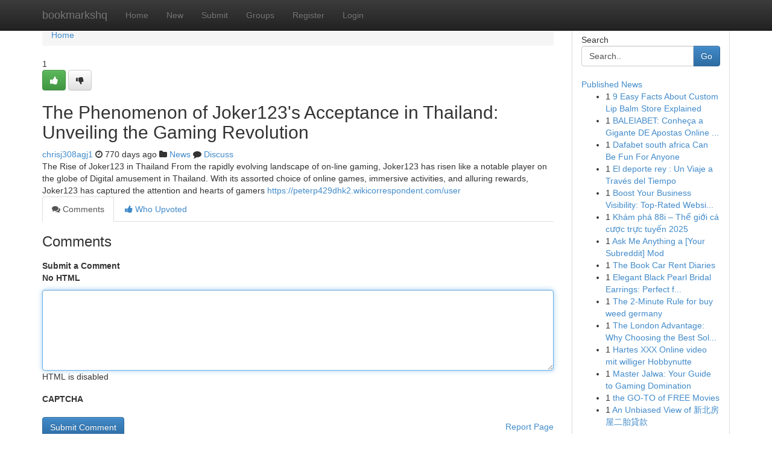

--- FILE ---
content_type: text/html; charset=UTF-8
request_url: https://bookmarkshq.com/story16762443/the-phenomenon-of-joker123-s-acceptance-in-thailand-unveiling-the-gaming-revolution
body_size: 5253
content:
<!DOCTYPE html>
<html class="no-js" dir="ltr" xmlns="http://www.w3.org/1999/xhtml" xml:lang="en" lang="en"><head>

<meta http-equiv="Pragma" content="no-cache" />
<meta http-equiv="expires" content="0" />
<meta http-equiv="Content-Type" content="text/html; charset=UTF-8" />	
<title>The Phenomenon of Joker123&#039;s Acceptance in Thailand: Unveiling the Gaming Revolution</title>
<link rel="alternate" type="application/rss+xml" title="bookmarkshq.com &raquo; Feeds 1" href="/rssfeeds.php?p=1" />
<link rel="alternate" type="application/rss+xml" title="bookmarkshq.com &raquo; Feeds 2" href="/rssfeeds.php?p=2" />
<link rel="alternate" type="application/rss+xml" title="bookmarkshq.com &raquo; Feeds 3" href="/rssfeeds.php?p=3" />
<link rel="alternate" type="application/rss+xml" title="bookmarkshq.com &raquo; Feeds 4" href="/rssfeeds.php?p=4" />
<link rel="alternate" type="application/rss+xml" title="bookmarkshq.com &raquo; Feeds 5" href="/rssfeeds.php?p=5" />
<link rel="alternate" type="application/rss+xml" title="bookmarkshq.com &raquo; Feeds 6" href="/rssfeeds.php?p=6" />
<link rel="alternate" type="application/rss+xml" title="bookmarkshq.com &raquo; Feeds 7" href="/rssfeeds.php?p=7" />
<link rel="alternate" type="application/rss+xml" title="bookmarkshq.com &raquo; Feeds 8" href="/rssfeeds.php?p=8" />
<link rel="alternate" type="application/rss+xml" title="bookmarkshq.com &raquo; Feeds 9" href="/rssfeeds.php?p=9" />
<link rel="alternate" type="application/rss+xml" title="bookmarkshq.com &raquo; Feeds 10" href="/rssfeeds.php?p=10" />
<meta name="google-site-verification" content="m5VOPfs2gQQcZXCcEfUKlnQfx72o45pLcOl4sIFzzMQ" /><meta name="Language" content="en-us" />
<meta name="viewport" content="width=device-width, initial-scale=1.0">
<meta name="generator" content="Kliqqi" />

          <link rel="stylesheet" type="text/css" href="//netdna.bootstrapcdn.com/bootstrap/3.2.0/css/bootstrap.min.css">
             <link rel="stylesheet" type="text/css" href="https://cdnjs.cloudflare.com/ajax/libs/twitter-bootstrap/3.2.0/css/bootstrap-theme.css">
                <link rel="stylesheet" type="text/css" href="https://cdnjs.cloudflare.com/ajax/libs/font-awesome/4.1.0/css/font-awesome.min.css">
<link rel="stylesheet" type="text/css" href="/templates/bootstrap/css/style.css" media="screen" />

                         <script type="text/javascript" src="https://cdnjs.cloudflare.com/ajax/libs/modernizr/2.6.1/modernizr.min.js"></script>
<script type="text/javascript" src="https://cdnjs.cloudflare.com/ajax/libs/jquery/1.7.2/jquery.min.js"></script>
<style></style>
<link rel="alternate" type="application/rss+xml" title="RSS 2.0" href="/rss"/>
<link rel="icon" href="/favicon.ico" type="image/x-icon"/>
</head>

<body dir="ltr">

<header role="banner" class="navbar navbar-inverse navbar-fixed-top custom_header">
<div class="container">
<div class="navbar-header">
<button data-target=".bs-navbar-collapse" data-toggle="collapse" type="button" class="navbar-toggle">
    <span class="sr-only">Toggle navigation</span>
    <span class="fa fa-ellipsis-v" style="color:white"></span>
</button>
<a class="navbar-brand" href="/">bookmarkshq</a>	
</div>
<span style="display: none;"><a href="/forum">forum</a></span>
<nav role="navigation" class="collapse navbar-collapse bs-navbar-collapse">
<ul class="nav navbar-nav">
<li ><a href="/">Home</a></li>
<li ><a href="/new">New</a></li>
<li ><a href="/submit">Submit</a></li>
                    
<li ><a href="/groups"><span>Groups</span></a></li>
<li ><a href="/register"><span>Register</span></a></li>
<li ><a data-toggle="modal" href="#loginModal">Login</a></li>
</ul>
	

</nav>
</div>
</header>
<!-- START CATEGORIES -->
<div class="subnav" id="categories">
<div class="container">
<ul class="nav nav-pills"><li class="category_item"><a  href="/">Home</a></li></ul>
</div>
</div>
<!-- END CATEGORIES -->
	
<div class="container">
	<section id="maincontent"><div class="row"><div class="col-md-9">

<ul class="breadcrumb">
	<li><a href="/">Home</a></li>
</ul>

<div itemscope itemtype="http://schema.org/Article" class="stories" id="xnews-16762443" >


<div class="story_data">
<div class="votebox votebox-published">

<div itemprop="aggregateRating" itemscope itemtype="http://schema.org/AggregateRating" class="vote">
	<div itemprop="ratingCount" class="votenumber">1</div>
<div id="xvote-3" class="votebutton">
<!-- Already Voted -->
<a class="btn btn-default btn-success linkVote_3" href="/login" title=""><i class="fa fa-white fa-thumbs-up"></i></a>
<!-- Bury It -->
<a class="btn btn-default linkVote_3" href="/login"  title="" ><i class="fa fa-thumbs-down"></i></a>


</div>
</div>
</div>
<div class="title" id="title-3">
<span itemprop="name">

<h2 id="list_title"><span>The Phenomenon of Joker123&#039;s Acceptance in Thailand: Unveiling the Gaming Revolution</span></h2></span>	
<span class="subtext">

<span itemprop="author" itemscope itemtype="http://schema.org/Person">
<span itemprop="name">
<a href="/user/chrisj308agj1" rel="nofollow">chrisj308agj1</a> 
</span></span>
<i class="fa fa-clock-o"></i>
<span itemprop="datePublished">  770 days ago</span>

<script>
$(document).ready(function(){
    $("#list_title span").click(function(){
		window.open($("#siteurl").attr('href'), '', '');
    });
});
</script>

<i class="fa fa-folder"></i> 
<a href="/groups">News</a>

<span id="ls_comments_url-3">
	<i class="fa fa-comment"></i> <span id="linksummaryDiscuss"><a href="#discuss" class="comments">Discuss</a>&nbsp;</span>
</span> 





</div>
</div>
<span itemprop="articleBody">
<div class="storycontent">
	
<div class="news-body-text" id="ls_contents-3" dir="ltr">
The Rise of Joker123 in Thailand From the rapidly evolving landscape of on-line gaming, Joker123 has risen like a notable player on the globe of Digital amusement in Thailand. With its assorted choice of online games, immersive activities, and alluring rewards, Joker123 has captured the attention and hearts of gamers <a id="siteurl" target="_blank" href="https://peterp429dhk2.wikicorrespondent.com/user">https://peterp429dhk2.wikicorrespondent.com/user</a><div class="clearboth"></div> 
</div>
</div><!-- /.storycontent -->
</span>
</div>

<ul class="nav nav-tabs" id="storytabs">
	<li class="active"><a data-toggle="tab" href="#comments"><i class="fa fa-comments"></i> Comments</a></li>
	<li><a data-toggle="tab" href="#who_voted"><i class="fa fa-thumbs-up"></i> Who Upvoted</a></li>
</ul>


<div id="tabbed" class="tab-content">

<div class="tab-pane fade active in" id="comments" >
<h3>Comments</h3>
<a name="comments" href="#comments"></a>
<ol class="media-list comment-list">

<a name="discuss"></a>
<form action="" method="post" id="thisform" name="mycomment_form">
<div class="form-horizontal">
<fieldset>
<div class="control-group">
<label for="fileInput" class="control-label">Submit a Comment</label>
<div class="controls">

<p class="help-inline"><strong>No HTML  </strong></p>
<textarea autofocus name="comment_content" id="comment_content" class="form-control comment-form" rows="6" /></textarea>
<p class="help-inline">HTML is disabled</p>
</div>
</div>


<script>
var ACPuzzleOptions = {
   theme :  "white",
   lang :  "en"
};
</script>

<div class="control-group">
	<label for="input01" class="control-label">CAPTCHA</label>
	<div class="controls">
	<div id="solvemedia_display">
	<script type="text/javascript" src="https://api.solvemedia.com/papi/challenge.script?k=1G9ho6tcbpytfUxJ0SlrSNt0MjjOB0l2"></script>

	<noscript>
	<iframe src="http://api.solvemedia.com/papi/challenge.noscript?k=1G9ho6tcbpytfUxJ0SlrSNt0MjjOB0l2" height="300" width="500" frameborder="0"></iframe><br/>
	<textarea name="adcopy_challenge" rows="3" cols="40"></textarea>
	<input type="hidden" name="adcopy_response" value="manual_challenge"/>
	</noscript>	
</div>
<br />
</div>
</div>

<div class="form-actions">
	<input type="hidden" name="process" value="newcomment" />
	<input type="hidden" name="randkey" value="75578554" />
	<input type="hidden" name="link_id" value="3" />
	<input type="hidden" name="user_id" value="2" />
	<input type="hidden" name="parrent_comment_id" value="0" />
	<input type="submit" name="submit" value="Submit Comment" class="btn btn-primary" />
	<a href="https://remove.backlinks.live" target="_blank" style="float:right; line-height: 32px;">Report Page</a>
</div>
</fieldset>
</div>
</form>
</ol>
</div>
	
<div class="tab-pane fade" id="who_voted">
<h3>Who Upvoted this Story</h3>
<div class="whovotedwrapper whoupvoted">
<ul>
<li>
<a href="/user/chrisj308agj1" rel="nofollow" title="chrisj308agj1" class="avatar-tooltip"><img src="/avatars/Avatar_100.png" alt="" align="top" title="" /></a>
</li>
</ul>
</div>
</div>
</div>
<!-- END CENTER CONTENT -->


</div>

<!-- START RIGHT COLUMN -->
<div class="col-md-3">
<div class="panel panel-default">
<div id="rightcol" class="panel-body">
<!-- START FIRST SIDEBAR -->

<!-- START SEARCH BOX -->
<script type="text/javascript">var some_search='Search..';</script>
<div class="search">
<div class="headline">
<div class="sectiontitle">Search</div>
</div>

<form action="/search" method="get" name="thisform-search" class="form-inline search-form" role="form" id="thisform-search" >

<div class="input-group">

<input type="text" class="form-control" tabindex="20" name="search" id="searchsite" value="Search.." onfocus="if(this.value == some_search) {this.value = '';}" onblur="if (this.value == '') {this.value = some_search;}"/>

<span class="input-group-btn">
<button type="submit" tabindex="21" class="btn btn-primary custom_nav_search_button" />Go</button>
</span>
</div>
</form>

<div style="clear:both;"></div>
<br />
</div>
<!-- END SEARCH BOX -->

<!-- START ABOUT BOX -->

	


<div class="headline">
<div class="sectiontitle"><a href="/">Published News</a></div>
</div>
<div class="boxcontent">
<ul class="sidebar-stories">

<li>
<span class="sidebar-vote-number">1</span>	<span class="sidebar-article"><a href="https://bookmarkshq.com/story22326755/9-easy-facts-about-custom-lip-balm-store-explained" class="sidebar-title">9 Easy Facts About Custom Lip Balm Store Explained</a></span>
</li>
<li>
<span class="sidebar-vote-number">1</span>	<span class="sidebar-article"><a href="https://bookmarkshq.com/story22326754/baleiabet-conheça-a-gigante-de-apostas-online-bônus-ilimitados-saques-imediatos-e-vip-exclusivo" class="sidebar-title">BALEIABET: Conhe&ccedil;a a Gigante DE Apostas Online ...</a></span>
</li>
<li>
<span class="sidebar-vote-number">1</span>	<span class="sidebar-article"><a href="https://bookmarkshq.com/story22326753/dafabet-south-africa-can-be-fun-for-anyone" class="sidebar-title">Dafabet south africa Can Be Fun For Anyone</a></span>
</li>
<li>
<span class="sidebar-vote-number">1</span>	<span class="sidebar-article"><a href="https://bookmarkshq.com/story22326752/el-deporte-rey-un-viaje-a-través-del-tiempo" class="sidebar-title">El deporte rey : Un Viaje a Trav&eacute;s del Tiempo </a></span>
</li>
<li>
<span class="sidebar-vote-number">1</span>	<span class="sidebar-article"><a href="https://bookmarkshq.com/story22326751/boost-your-business-visibility-top-rated-website-designers-in-delhi" class="sidebar-title">Boost Your Business Visibility: Top-Rated Websi...</a></span>
</li>
<li>
<span class="sidebar-vote-number">1</span>	<span class="sidebar-article"><a href="https://bookmarkshq.com/story22326750/khám-phá-88i-thế-giới-cá-cược-trực-tuyến-2025" class="sidebar-title">Kh&aacute;m ph&aacute; 88i &ndash; Thế giới c&aacute; cược trực tuyến 2025</a></span>
</li>
<li>
<span class="sidebar-vote-number">1</span>	<span class="sidebar-article"><a href="https://bookmarkshq.com/story22326749/ask-me-anything-a-your-subreddit-mod" class="sidebar-title">  Ask Me Anything  a [Your Subreddit] Mod </a></span>
</li>
<li>
<span class="sidebar-vote-number">1</span>	<span class="sidebar-article"><a href="https://bookmarkshq.com/story22326748/the-book-car-rent-diaries" class="sidebar-title">The Book Car Rent Diaries</a></span>
</li>
<li>
<span class="sidebar-vote-number">1</span>	<span class="sidebar-article"><a href="https://bookmarkshq.com/story22326747/elegant-black-pearl-bridal-earrings-perfect-for-an-australian-celebration" class="sidebar-title"> Elegant Black Pearl Bridal Earrings: Perfect f...</a></span>
</li>
<li>
<span class="sidebar-vote-number">1</span>	<span class="sidebar-article"><a href="https://bookmarkshq.com/story22326746/the-2-minute-rule-for-buy-weed-germany" class="sidebar-title">The 2-Minute Rule for buy weed germany</a></span>
</li>
<li>
<span class="sidebar-vote-number">1</span>	<span class="sidebar-article"><a href="https://bookmarkshq.com/story22326745/the-london-advantage-why-choosing-the-best-solicitors-in-london-for-immigration-matters-is-non-negotiable" class="sidebar-title">The London Advantage: Why Choosing the Best Sol...</a></span>
</li>
<li>
<span class="sidebar-vote-number">1</span>	<span class="sidebar-article"><a href="https://bookmarkshq.com/story22326744/hartes-xxx-online-video-mit-williger-hobbynutte" class="sidebar-title">Hartes XXX Online video mit williger Hobbynutte</a></span>
</li>
<li>
<span class="sidebar-vote-number">1</span>	<span class="sidebar-article"><a href="https://bookmarkshq.com/story22326743/master-jalwa-your-guide-to-gaming-domination" class="sidebar-title">Master Jalwa: Your Guide to Gaming Domination </a></span>
</li>
<li>
<span class="sidebar-vote-number">1</span>	<span class="sidebar-article"><a href="https://bookmarkshq.com/story22326742/the-go-to-of-free-movies" class="sidebar-title">the GO-TO of FREE Movies </a></span>
</li>
<li>
<span class="sidebar-vote-number">1</span>	<span class="sidebar-article"><a href="https://bookmarkshq.com/story22326741/an-unbiased-view-of-新北房屋二胎貸款" class="sidebar-title">An Unbiased View of 新北房屋二胎貸款</a></span>
</li>

</ul>
</div>

<!-- END SECOND SIDEBAR -->
</div>
</div>
</div>
<!-- END RIGHT COLUMN -->
</div></section>
<hr>

<!--googleoff: all-->
<footer class="footer">
<div id="footer">
<span class="subtext"> Copyright &copy; 2025 | <a href="/search">Advanced Search</a> 
| <a href="/">Live</a>
| <a href="/">Tag Cloud</a>
| <a href="/">Top Users</a>
| Made with <a href="#" rel="nofollow" target="_blank">Kliqqi CMS</a> 
| <a href="/rssfeeds.php?p=1">All RSS Feeds</a> 
</span>
</div>
</footer>
<!--googleon: all-->


</div>
	
<!-- START UP/DOWN VOTING JAVASCRIPT -->
	
<script>
var my_base_url='http://bookmarkshq.com';
var my_kliqqi_base='';
var anonymous_vote = false;
var Voting_Method = '1';
var KLIQQI_Visual_Vote_Cast = "Voted";
var KLIQQI_Visual_Vote_Report = "Buried";
var KLIQQI_Visual_Vote_For_It = "Vote";
var KLIQQI_Visual_Comment_ThankYou_Rating = "Thank you for rating this comment.";


</script>
<!-- END UP/DOWN VOTING JAVASCRIPT -->


<script type="text/javascript" src="https://cdnjs.cloudflare.com/ajax/libs/jqueryui/1.8.23/jquery-ui.min.js"></script>
<link href="https://cdnjs.cloudflare.com/ajax/libs/jqueryui/1.8.23/themes/base/jquery-ui.css" media="all" rel="stylesheet" type="text/css" />




             <script type="text/javascript" src="https://cdnjs.cloudflare.com/ajax/libs/twitter-bootstrap/3.2.0/js/bootstrap.min.js"></script>

<!-- Login Modal -->
<div class="modal fade" id="loginModal" tabindex="-1" role="dialog">
<div class="modal-dialog">
<div class="modal-content">
<div class="modal-header">
<button type="button" class="close" data-dismiss="modal" aria-hidden="true">&times;</button>
<h4 class="modal-title">Login</h4>
</div>
<div class="modal-body">
<div class="control-group">
<form id="signin" action="/login?return=/story16762443/the-phenomenon-of-joker123-s-acceptance-in-thailand-unveiling-the-gaming-revolution" method="post">

<div style="login_modal_username">
	<label for="username">Username/Email</label><input id="username" name="username" class="form-control" value="" title="username" tabindex="1" type="text">
</div>
<div class="login_modal_password">
	<label for="password">Password</label><input id="password" name="password" class="form-control" value="" title="password" tabindex="2" type="password">
</div>
<div class="login_modal_remember">
<div class="login_modal_remember_checkbox">
	<input id="remember" style="float:left;margin-right:5px;" name="persistent" value="1" tabindex="3" type="checkbox">
</div>
<div class="login_modal_remember_label">
	<label for="remember" style="">Remember</label>
</div>
<div style="clear:both;"></div>
</div>
<div class="login_modal_login">
	<input type="hidden" name="processlogin" value="1"/>
	<input type="hidden" name="return" value=""/>
	<input class="btn btn-primary col-md-12" id="signin_submit" value="Sign In" tabindex="4" type="submit">
</div>
    
<hr class="soften" id="login_modal_spacer" />
	<div class="login_modal_forgot"><a class="btn btn-default col-md-12" id="forgot_password_link" href="/login">Forgotten Password?</a></div>
	<div class="clearboth"></div>
</form>
</div>
</div>
</div>
</div>
</div>

<script>$('.avatar-tooltip').tooltip()</script>
<script defer src="https://static.cloudflareinsights.com/beacon.min.js/vcd15cbe7772f49c399c6a5babf22c1241717689176015" integrity="sha512-ZpsOmlRQV6y907TI0dKBHq9Md29nnaEIPlkf84rnaERnq6zvWvPUqr2ft8M1aS28oN72PdrCzSjY4U6VaAw1EQ==" data-cf-beacon='{"version":"2024.11.0","token":"6cb1dd383015498b8306670dfaa53504","r":1,"server_timing":{"name":{"cfCacheStatus":true,"cfEdge":true,"cfExtPri":true,"cfL4":true,"cfOrigin":true,"cfSpeedBrain":true},"location_startswith":null}}' crossorigin="anonymous"></script>
</body>
</html>
